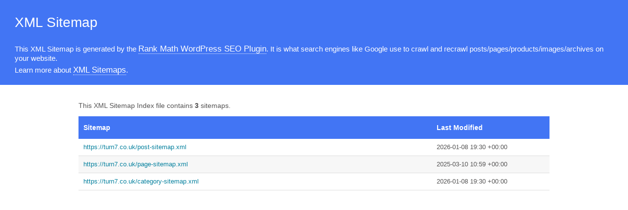

--- FILE ---
content_type: text/xml; charset=UTF-8
request_url: https://turn7.co.uk/sitemap_index.xml
body_size: 136
content:
<?xml version="1.0" encoding="UTF-8"?><?xml-stylesheet type="text/xsl" href="//turn7.co.uk/main-sitemap.xsl"?>
<sitemapindex xmlns="http://www.sitemaps.org/schemas/sitemap/0.9">
	<sitemap>
		<loc>https://turn7.co.uk/post-sitemap.xml</loc>
		<lastmod>2026-01-08T19:30:53+00:00</lastmod>
	</sitemap>
	<sitemap>
		<loc>https://turn7.co.uk/page-sitemap.xml</loc>
		<lastmod>2025-03-10T10:59:46+00:00</lastmod>
	</sitemap>
	<sitemap>
		<loc>https://turn7.co.uk/category-sitemap.xml</loc>
		<lastmod>2026-01-08T19:30:53+00:00</lastmod>
	</sitemap>
</sitemapindex>
<!-- XML Sitemap generated by Rank Math SEO Plugin (c) Rank Math - rankmath.com -->